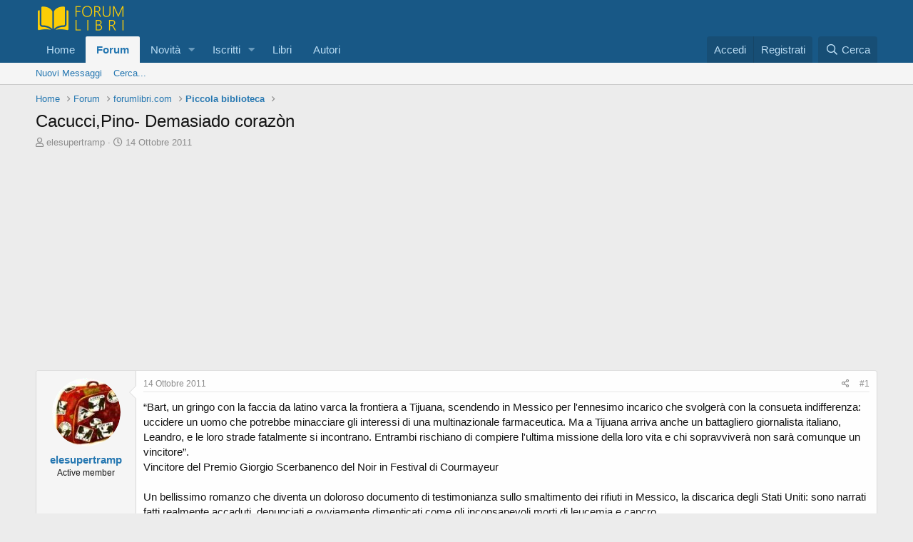

--- FILE ---
content_type: text/html; charset=utf-8
request_url: https://www.forumlibri.com/xf/index.php?threads/12804/
body_size: 12288
content:
<!DOCTYPE html>
<html id="XF" lang="it-IT" dir="LTR"
	data-app="public"
	data-template="thread_view"
	data-container-key="node-6"
	data-content-key="thread-12804"
	data-logged-in="false"
	data-cookie-prefix="xf_"
	data-csrf="1769727558,a9b06def421bea5c65709451d2cd3e5b"
	class="has-no-js template-thread_view"
	>
<head>
	<meta charset="utf-8" />
	<meta http-equiv="X-UA-Compatible" content="IE=Edge" />
	<meta name="viewport" content="width=device-width, initial-scale=1, viewport-fit=cover">

	
	
	

	<title>Cacucci,Pino- Demasiado corazòn | Forumlibri</title>

	<link rel="manifest" href="/xf/webmanifest.php">
	
		<meta name="theme-color" content="#185886" />
	

	<meta name="apple-mobile-web-app-title" content="Il forum dei libri in Italia">
	

	
		
		<meta name="description" content="“Bart, un gringo con la faccia da latino varca la frontiera a Tijuana, scendendo in Messico per l&#039;ennesimo incarico che svolgerà con la consueta..." />
		<meta property="og:description" content="“Bart, un gringo con la faccia da latino varca la frontiera a Tijuana, scendendo in Messico per l&#039;ennesimo incarico che svolgerà con la consueta indifferenza: uccidere un uomo che potrebbe minacciare gli interessi di una multinazionale farmaceutica. Ma a Tijuana arriva anche un battagliero..." />
		<meta property="twitter:description" content="“Bart, un gringo con la faccia da latino varca la frontiera a Tijuana, scendendo in Messico per l&#039;ennesimo incarico che svolgerà con la consueta indifferenza: uccidere un uomo che potrebbe..." />
	
	
		<meta property="og:url" content="https://www.forumlibri.com/xf/index.php?threads/12804/" />
	
		<link rel="canonical" href="https://www.forumlibri.com/xf/index.php?threads/12804/" />
	

	
		
	
	
	<meta property="og:site_name" content="Forumlibri" />


	
	
		
	
	
	<meta property="og:type" content="website" />


	
	
		
	
	
	
		<meta property="og:title" content="Cacucci,Pino- Demasiado corazòn" />
		<meta property="twitter:title" content="Cacucci,Pino- Demasiado corazòn" />
	


	
	
	
	

	
	

	


	<link rel="preload" href="/xf/styles/fonts/fa/fa-regular-400.woff2?_v=5.15.3" as="font" type="font/woff2" crossorigin="anonymous" />


	<link rel="preload" href="/xf/styles/fonts/fa/fa-solid-900.woff2?_v=5.15.3" as="font" type="font/woff2" crossorigin="anonymous" />


<link rel="preload" href="/xf/styles/fonts/fa/fa-brands-400.woff2?_v=5.15.3" as="font" type="font/woff2" crossorigin="anonymous" />

	<link rel="stylesheet" href="/xf/css.php?css=public%3Anormalize.css%2Cpublic%3Afa.css%2Cpublic%3Acore.less%2Cpublic%3Aapp.less&amp;s=1&amp;l=3&amp;d=1641194935&amp;k=b25846f4cbb0f21edf09e0e53fd4b05c90d8cd72" />

	<link rel="stylesheet" href="/xf/css.php?css=public%3Abb_code.less%2Cpublic%3Amessage.less%2Cpublic%3Ashare_controls.less%2Cpublic%3Aextra.less&amp;s=1&amp;l=3&amp;d=1641194935&amp;k=527b7309b2db2683ad1efcb69ec40cedb8d3eb4e" />

	
		<script src="/xf/js/xf/preamble.min.js?_v=36f9be8a"></script>
	


	
	
	<script async src="https://www.googletagmanager.com/gtag/js?id=UA-5433086-2"></script>
	<script>
		window.dataLayer = window.dataLayer || [];
		function gtag(){dataLayer.push(arguments);}
		gtag('js', new Date());
		gtag('config', 'UA-5433086-2', {
			// 
			
			
				'anonymize_ip': true,
			
		});
	</script>

</head>
<body data-template="thread_view">

<div class="p-pageWrapper" id="top">





<header class="p-header" id="header">
	<div class="p-header-inner">
		<div class="p-header-content">

			<div class="p-header-logo p-header-logo--image">
				<a href="https://www.forumlibri.com">
					<img src="/xf/styles/default/xenforo/xenforo-logo.png" srcset="" alt="Forumlibri"
						width="" height="" />
				</a>
			</div>

			
		</div>
	</div>
</header>





	<div class="p-navSticky p-navSticky--primary" data-xf-init="sticky-header">
		
	<nav class="p-nav">
		<div class="p-nav-inner">
			<button type="button" class="button--plain p-nav-menuTrigger button" data-xf-click="off-canvas" data-menu=".js-headerOffCanvasMenu" tabindex="0" aria-label="Menu"><span class="button-text">
				<i aria-hidden="true"></i>
			</span></button>

			<div class="p-nav-smallLogo">
				<a href="https://www.forumlibri.com">
					<img src="/xf/styles/default/xenforo/xenforo-logo.png" srcset="" alt="Forumlibri"
						width="" height="" />
				</a>
			</div>

			<div class="p-nav-scroller hScroller" data-xf-init="h-scroller" data-auto-scroll=".p-navEl.is-selected">
				<div class="hScroller-scroll">
					<ul class="p-nav-list js-offCanvasNavSource">
					
						<li>
							
	<div class="p-navEl " >
		

			
	
	<a href="https://www.forumlibri.com"
		class="p-navEl-link "
		
		data-xf-key="1"
		data-nav-id="home">Home</a>


			

		
		
	</div>

						</li>
					
						<li>
							
	<div class="p-navEl is-selected" data-has-children="true">
		

			
	
	<a href="/xf/index.php"
		class="p-navEl-link p-navEl-link--splitMenu "
		
		
		data-nav-id="forums">Forum</a>


			<a data-xf-key="2"
				data-xf-click="menu"
				data-menu-pos-ref="< .p-navEl"
				class="p-navEl-splitTrigger"
				role="button"
				tabindex="0"
				aria-label="Attiva / disattiva espansione"
				aria-expanded="false"
				aria-haspopup="true"></a>

		
		
			<div class="menu menu--structural" data-menu="menu" aria-hidden="true">
				<div class="menu-content">
					
						
	
	
	<a href="/xf/index.php?whats-new/posts/"
		class="menu-linkRow u-indentDepth0 js-offCanvasCopy "
		
		
		data-nav-id="newPosts">Nuovi Messaggi</a>

	

					
						
	
	
	<a href="/xf/index.php?search/&amp;type=post"
		class="menu-linkRow u-indentDepth0 js-offCanvasCopy "
		
		
		data-nav-id="searchForums">Cerca...</a>

	

					
				</div>
			</div>
		
	</div>

						</li>
					
						<li>
							
	<div class="p-navEl " data-has-children="true">
		

			
	
	<a href="/xf/index.php?whats-new/"
		class="p-navEl-link p-navEl-link--splitMenu "
		
		
		data-nav-id="whatsNew">Novità</a>


			<a data-xf-key="3"
				data-xf-click="menu"
				data-menu-pos-ref="< .p-navEl"
				class="p-navEl-splitTrigger"
				role="button"
				tabindex="0"
				aria-label="Attiva / disattiva espansione"
				aria-expanded="false"
				aria-haspopup="true"></a>

		
		
			<div class="menu menu--structural" data-menu="menu" aria-hidden="true">
				<div class="menu-content">
					
						
	
	
	<a href="/xf/index.php?whats-new/posts/"
		class="menu-linkRow u-indentDepth0 js-offCanvasCopy "
		 rel="nofollow"
		
		data-nav-id="whatsNewPosts">Nuovi Messaggi</a>

	

					
						
	
	
	<a href="/xf/index.php?whats-new/profile-posts/"
		class="menu-linkRow u-indentDepth0 js-offCanvasCopy "
		 rel="nofollow"
		
		data-nav-id="whatsNewProfilePosts">Nuovi Messaggi Profilo</a>

	

					
						
	
	
	<a href="/xf/index.php?whats-new/latest-activity"
		class="menu-linkRow u-indentDepth0 js-offCanvasCopy "
		 rel="nofollow"
		
		data-nav-id="latestActivity">Ultime Attività</a>

	

					
				</div>
			</div>
		
	</div>

						</li>
					
						<li>
							
	<div class="p-navEl " data-has-children="true">
		

			
	
	<a href="/xf/index.php?members/"
		class="p-navEl-link p-navEl-link--splitMenu "
		
		
		data-nav-id="members">Iscritti</a>


			<a data-xf-key="4"
				data-xf-click="menu"
				data-menu-pos-ref="< .p-navEl"
				class="p-navEl-splitTrigger"
				role="button"
				tabindex="0"
				aria-label="Attiva / disattiva espansione"
				aria-expanded="false"
				aria-haspopup="true"></a>

		
		
			<div class="menu menu--structural" data-menu="menu" aria-hidden="true">
				<div class="menu-content">
					
						
	
	
	<a href="/xf/index.php?online/"
		class="menu-linkRow u-indentDepth0 js-offCanvasCopy "
		
		
		data-nav-id="currentVisitors">Visitatori online</a>

	

					
						
	
	
	<a href="/xf/index.php?whats-new/profile-posts/"
		class="menu-linkRow u-indentDepth0 js-offCanvasCopy "
		 rel="nofollow"
		
		data-nav-id="newProfilePosts">Nuovi Messaggi Profilo</a>

	

					
						
	
	
	<a href="/xf/index.php?search/&amp;type=profile_post"
		class="menu-linkRow u-indentDepth0 js-offCanvasCopy "
		
		
		data-nav-id="searchProfilePosts">Cerca tra i Messaggi Profilo</a>

	

					
				</div>
			</div>
		
	</div>

						</li>
					
						<li>
							
	<div class="p-navEl " >
		

			
	
	<a href="/libri.html"
		class="p-navEl-link "
		
		data-xf-key="5"
		data-nav-id="libri">Libri</a>


			

		
		
	</div>

						</li>
					
						<li>
							
	<div class="p-navEl " >
		

			
	
	<a href="/autori.html"
		class="p-navEl-link "
		
		data-xf-key="6"
		data-nav-id="autori">Autori</a>


			

		
		
	</div>

						</li>
					
					</ul>
				</div>
			</div>

			<div class="p-nav-opposite">
				<div class="p-navgroup p-account p-navgroup--guest">
					
						<a href="/xf/index.php?login/" class="p-navgroup-link p-navgroup-link--textual p-navgroup-link--logIn"
							data-xf-click="overlay" data-follow-redirects="on">
							<span class="p-navgroup-linkText">Accedi</span>
						</a>
						
							<a href="/xf/index.php?register/" class="p-navgroup-link p-navgroup-link--textual p-navgroup-link--register"
								data-xf-click="overlay" data-follow-redirects="on">
								<span class="p-navgroup-linkText">Registrati</span>
							</a>
						
					
				</div>

				<div class="p-navgroup p-discovery">
					<a href="/xf/index.php?whats-new/"
						class="p-navgroup-link p-navgroup-link--iconic p-navgroup-link--whatsnew"
						aria-label="Novità"
						title="Novità">
						<i aria-hidden="true"></i>
						<span class="p-navgroup-linkText">Novità</span>
					</a>

					
						<a href="/xf/index.php?search/"
							class="p-navgroup-link p-navgroup-link--iconic p-navgroup-link--search"
							data-xf-click="menu"
							data-xf-key="/"
							aria-label="Cerca"
							aria-expanded="false"
							aria-haspopup="true"
							title="Cerca">
							<i aria-hidden="true"></i>
							<span class="p-navgroup-linkText">Cerca</span>
						</a>
						<div class="menu menu--structural menu--wide" data-menu="menu" aria-hidden="true">
							<form action="/xf/index.php?search/search" method="post"
								class="menu-content"
								data-xf-init="quick-search">

								<h3 class="menu-header">Cerca</h3>
								
								<div class="menu-row">
									
										<div class="inputGroup inputGroup--joined">
											<input type="text" class="input" name="keywords" placeholder="Cerca..." aria-label="Cerca" data-menu-autofocus="true" />
											
			<select name="constraints" class="js-quickSearch-constraint input" aria-label="Cerca all&#039;interno">
				<option value="">Ovunque</option>
<option value="{&quot;search_type&quot;:&quot;post&quot;}">Discussioni</option>
<option value="{&quot;search_type&quot;:&quot;post&quot;,&quot;c&quot;:{&quot;nodes&quot;:[6],&quot;child_nodes&quot;:1}}">Questa Sezione</option>
<option value="{&quot;search_type&quot;:&quot;post&quot;,&quot;c&quot;:{&quot;thread&quot;:12804}}">Questa discussione</option>

			</select>
		
										</div>
									
								</div>

								
								<div class="menu-row">
									<label class="iconic"><input type="checkbox"  name="c[title_only]" value="1" /><i aria-hidden="true"></i><span class="iconic-label">Cerca solo tra i titoli</span></label>

								</div>
								
								<div class="menu-row">
									<div class="inputGroup">
										<span class="inputGroup-text" id="ctrl_search_menu_by_member">Da:</span>
										<input type="text" class="input" name="c[users]" data-xf-init="auto-complete" placeholder="Membro" aria-labelledby="ctrl_search_menu_by_member" />
									</div>
								</div>
								<div class="menu-footer">
									<span class="menu-footer-controls">
										<button type="submit" class="button--primary button button--icon button--icon--search"><span class="button-text">Cerca</span></button>
										<a href="/xf/index.php?search/" class="button"><span class="button-text">Ricerca avanzata...</span></a>
									</span>
								</div>

								<input type="hidden" name="_xfToken" value="1769727558,a9b06def421bea5c65709451d2cd3e5b" />
							</form>
						</div>
					
				</div>
			</div>
		</div>
	</nav>

	</div>
	
	
		<div class="p-sectionLinks">
			<div class="p-sectionLinks-inner hScroller" data-xf-init="h-scroller">
				<div class="hScroller-scroll">
					<ul class="p-sectionLinks-list">
					
						<li>
							
	<div class="p-navEl " >
		

			
	
	<a href="/xf/index.php?whats-new/posts/"
		class="p-navEl-link "
		
		data-xf-key="alt+1"
		data-nav-id="newPosts">Nuovi Messaggi</a>


			

		
		
	</div>

						</li>
					
						<li>
							
	<div class="p-navEl " >
		

			
	
	<a href="/xf/index.php?search/&amp;type=post"
		class="p-navEl-link "
		
		data-xf-key="alt+2"
		data-nav-id="searchForums">Cerca...</a>


			

		
		
	</div>

						</li>
					
					</ul>
				</div>
			</div>
		</div>
	



<div class="offCanvasMenu offCanvasMenu--nav js-headerOffCanvasMenu" data-menu="menu" aria-hidden="true" data-ocm-builder="navigation">
	<div class="offCanvasMenu-backdrop" data-menu-close="true"></div>
	<div class="offCanvasMenu-content">
		<div class="offCanvasMenu-header">
			Menu
			<a class="offCanvasMenu-closer" data-menu-close="true" role="button" tabindex="0" aria-label="Chiudi"></a>
		</div>
		
			<div class="p-offCanvasRegisterLink">
				<div class="offCanvasMenu-linkHolder">
					<a href="/xf/index.php?login/" class="offCanvasMenu-link" data-xf-click="overlay" data-menu-close="true">
						Accedi
					</a>
				</div>
				<hr class="offCanvasMenu-separator" />
				
					<div class="offCanvasMenu-linkHolder">
						<a href="/xf/index.php?register/" class="offCanvasMenu-link" data-xf-click="overlay" data-menu-close="true">
							Registrati
						</a>
					</div>
					<hr class="offCanvasMenu-separator" />
				
			</div>
		
		<div class="js-offCanvasNavTarget"></div>
		<div class="offCanvasMenu-installBanner js-installPromptContainer" style="display: none;" data-xf-init="install-prompt">
			<div class="offCanvasMenu-installBanner-header">Install the app</div>
			<button type="button" class="js-installPromptButton button"><span class="button-text">Installa</span></button>
		</div>
	</div>
</div>

<div class="p-body">
	<div class="p-body-inner">
		<!--XF:EXTRA_OUTPUT-->

		

		

		
		
	
		<ul class="p-breadcrumbs "
			itemscope itemtype="https://schema.org/BreadcrumbList">
		
			

			
			
				
				
	<li itemprop="itemListElement" itemscope itemtype="https://schema.org/ListItem">
		<a href="https://www.forumlibri.com" itemprop="item">
			<span itemprop="name">Home</span>
		</a>
		<meta itemprop="position" content="1" />
	</li>

			

			
				
				
	<li itemprop="itemListElement" itemscope itemtype="https://schema.org/ListItem">
		<a href="/xf/index.php" itemprop="item">
			<span itemprop="name">Forum</span>
		</a>
		<meta itemprop="position" content="2" />
	</li>

			
			
				
				
	<li itemprop="itemListElement" itemscope itemtype="https://schema.org/ListItem">
		<a href="/xf/index.php#forumlibri-com.3" itemprop="item">
			<span itemprop="name">forumlibri.com</span>
		</a>
		<meta itemprop="position" content="3" />
	</li>

			
				
				
	<li itemprop="itemListElement" itemscope itemtype="https://schema.org/ListItem">
		<a href="/xf/index.php?forums/6/" itemprop="item">
			<span itemprop="name">Piccola biblioteca</span>
		</a>
		<meta itemprop="position" content="4" />
	</li>

			

		
		</ul>
	

		

		
	<noscript><div class="blockMessage blockMessage--important blockMessage--iconic u-noJsOnly">JavaScript è disabilitato. Per una migliore esperienza di navigazione attivalo nel tuo programma o nella tua app per navigare prima di procedere.</div></noscript>

		
	<div class="blockMessage blockMessage--important blockMessage--iconic js-browserWarning" style="display: none">Stai usando un browser molto obsoleto. Puoi incorrere in problemi di visualizzazione di questo e altri siti oltre che in problemi di sicurezza. .<br />Dovresti aggiornarlo oppure <a href="https://www.google.com/chrome/browser/" target="_blank"> usarne uno alternativo, moderno e sicuro</a>.</div>


		
			<div class="p-body-header">
			
				
					<div class="p-title ">
					
						
							<h1 class="p-title-value">Cacucci,Pino- Demasiado corazòn</h1>
						
						
					
					</div>
				

				
					<div class="p-description">
	<ul class="listInline listInline--bullet">
		<li>
			<i class="fa--xf far fa-user" aria-hidden="true" title="Creatore Discussione"></i>
			<span class="u-srOnly">Creatore Discussione</span>

			<a href="/xf/index.php?members/902/" class="username  u-concealed" dir="auto" data-user-id="902" data-xf-init="member-tooltip">elesupertramp</a>
		</li>
		<li>
			<i class="fa--xf far fa-clock" aria-hidden="true" title="Data di inizio"></i>
			<span class="u-srOnly">Data di inizio</span>

			<a href="/xf/index.php?threads/12804/" class="u-concealed"><time  class="u-dt" dir="auto" datetime="2011-10-14T18:47:14+0200" data-time="1318610834" data-date-string="14 Ottobre 2011" data-time-string="18:47" title="14 Ottobre 2011 alle 18:47">14 Ottobre 2011</time></a>
		</li>
		
	</ul>
</div>
				
			
			</div>
		

		<div class="p-body-main  ">
			
			<div class="p-body-contentCol"></div>
			

			

			<div class="p-body-content">
				
				<div class="p-body-pageContent">










	
	
	
		
	
	
	


	
	
	
		
	
	
	


	
	
		
	
	
	


	
	












	

	
		
	



















<div class="block block--messages" data-xf-init="" data-type="post" data-href="/xf/index.php?inline-mod/" data-search-target="*">

	<span class="u-anchorTarget" id="posts"></span>

	
		
	

	

	<div class="block-outer"></div>

	

	
		
	<div class="block-outer js-threadStatusField"></div>

	

	<div class="block-container lbContainer"
		data-xf-init="lightbox select-to-quote"
		data-message-selector=".js-post"
		data-lb-id="thread-12804"
		data-lb-universal="0">

		<div class="block-body js-replyNewMessageContainer">
			
				

					

					
						

	

	

	
	<article class="message message--post js-post js-inlineModContainer  "
		data-author="elesupertramp"
		data-content="post-250877"
		id="js-post-250877">

		<span class="u-anchorTarget" id="post-250877"></span>

		
			<div class="message-inner">
				
					<div class="message-cell message-cell--user">
						

	<section itemscope itemtype="https://schema.org/Person" class="message-user">
		<div class="message-avatar ">
			<div class="message-avatar-wrapper">
				<a href="/xf/index.php?members/902/" class="avatar avatar--m" data-user-id="902" data-xf-init="member-tooltip">
			<img src="/xf/data/avatars/m/0/902.jpg?1617544910"  alt="elesupertramp" class="avatar-u902-m" width="96" height="96" loading="lazy" itemprop="image" /> 
		</a>
				
			</div>
		</div>
		<div class="message-userDetails">
			<h4 class="message-name"><a href="/xf/index.php?members/902/" class="username " dir="auto" data-user-id="902" data-xf-init="member-tooltip" itemprop="name">elesupertramp</a></h4>
			<h5 class="userTitle message-userTitle" dir="auto" itemprop="jobTitle">Active member</h5>
			
		</div>
		
			
			
		
		<span class="message-userArrow"></span>
	</section>

					</div>
				

				
					<div class="message-cell message-cell--main">
					
						<div class="message-main js-quickEditTarget">

							
								

	<header class="message-attribution message-attribution--split">
		<ul class="message-attribution-main listInline ">
			
			
			<li class="u-concealed">
				<a href="/xf/index.php?threads/12804/post-250877" rel="nofollow">
					<time  class="u-dt" dir="auto" datetime="2011-10-14T18:47:14+0200" data-time="1318610834" data-date-string="14 Ottobre 2011" data-time-string="18:47" title="14 Ottobre 2011 alle 18:47" itemprop="datePublished">14 Ottobre 2011</time>
				</a>
			</li>
			
		</ul>

		<ul class="message-attribution-opposite message-attribution-opposite--list ">
			
			<li>
				<a href="/xf/index.php?threads/12804/post-250877"
					class="message-attribution-gadget"
					data-xf-init="share-tooltip"
					data-href="/xf/index.php?posts/250877/share"
					aria-label="Condividi"
					rel="nofollow">
					<i class="fa--xf far fa-share-alt" aria-hidden="true"></i>
				</a>
			</li>
			
			
				<li>
					<a href="/xf/index.php?threads/12804/post-250877" rel="nofollow">
						#1
					</a>
				</li>
			
		</ul>
	</header>

							

							<div class="message-content js-messageContent">
							

								
									
	
	
	

								

								
									

	<div class="message-userContent lbContainer js-lbContainer "
		data-lb-id="post-250877"
		data-lb-caption-desc="elesupertramp &middot; 14 Ottobre 2011 alle 18:47">

		
			

	

		

		<article class="message-body js-selectToQuote">
			
				
			
			
				<div class="bbWrapper">“Bart, un gringo con la faccia da latino varca la frontiera a Tijuana, scendendo in Messico per l'ennesimo incarico che svolgerà con la consueta indifferenza: uccidere un uomo che potrebbe minacciare gli interessi di una multinazionale farmaceutica. Ma a Tijuana arriva anche un battagliero giornalista italiano, Leandro, e le loro strade fatalmente si incontrano. Entrambi rischiano di compiere l'ultima missione della loro vita e chi sopravviverà non sarà comunque un vincitore”.<br />
Vincitore del Premio Giorgio Scerbanenco del Noir in Festival di Courmayeur<br />
<br />
Un bellissimo romanzo che diventa un doloroso documento di testimonianza sullo smaltimento dei rifiuti in Messico, la discarica degli Stati Uniti: sono narrati fatti realmente accaduti, denunciati e  ovviamente dimenticati come gli inconsapevoli  morti di leucemia e cancro.  <br />
<br />
<span style="color: #FF0000">Ay, pobre México, tan lejos de Dios, y tan cerca de los Estados Unidos</span><br />
<br />
Io adoro il Messico e Cacucci è il suo più accalorato cantore, quindi non posso che consigliarlo vivamente. <br />
<br />
e il titolo? ascoltate questa TUNZZZ<br />
<br />
<a href="http://youtu.be/KT1m6kEsR1E" target="_blank" class="link link--external" rel="nofollow ugc noopener">Willy DeVille - Demasiado Corazon - YouTube</a></div>
			
			<div class="js-selectToQuoteEnd">&nbsp;</div>
			
				

	

		
		<div>
		
		
			
		</div>

	


			
		</article>

		
			

	

		

		
	</div>

								

								
									
	
		<div class="message-lastEdit">
			
				Ultima modifica: <time  class="u-dt" dir="auto" datetime="2011-10-14T19:23:10+0200" data-time="1318612990" data-date-string="14 Ottobre 2011" data-time-string="19:23" title="14 Ottobre 2011 alle 19:23" itemprop="dateModified">14 Ottobre 2011</time>
			
		</div>
	

								

								
									
	

								

							
							</div>

							
								
	<footer class="message-footer">
		

		<div class="reactionsBar js-reactionsList ">
			
		</div>

		<div class="js-historyTarget message-historyTarget toggleTarget" data-href="trigger-href"></div>
	</footer>

							
						</div>

					
					</div>
				
			</div>
		
	</article>

	
	

					

					

				

					

					
						

	

	

	
	<article class="message message--post js-post js-inlineModContainer  "
		data-author="risus"
		data-content="post-251314"
		id="js-post-251314">

		<span class="u-anchorTarget" id="post-251314"></span>

		
			<div class="message-inner">
				
					<div class="message-cell message-cell--user">
						

	<section itemscope itemtype="https://schema.org/Person" class="message-user">
		<div class="message-avatar ">
			<div class="message-avatar-wrapper">
				<a href="/xf/index.php?members/1503/" class="avatar avatar--m" data-user-id="1503" data-xf-init="member-tooltip">
			<img src="/xf/data/avatars/m/1/1503.jpg?1617544919"  alt="risus" class="avatar-u1503-m" width="96" height="96" loading="lazy" itemprop="image" /> 
		</a>
				
			</div>
		</div>
		<div class="message-userDetails">
			<h4 class="message-name"><a href="/xf/index.php?members/1503/" class="username " dir="auto" data-user-id="1503" data-xf-init="member-tooltip" itemprop="name">risus</a></h4>
			<h5 class="userTitle message-userTitle" dir="auto" itemprop="jobTitle">New member</h5>
			
		</div>
		
			
			
		
		<span class="message-userArrow"></span>
	</section>

					</div>
				

				
					<div class="message-cell message-cell--main">
					
						<div class="message-main js-quickEditTarget">

							
								

	<header class="message-attribution message-attribution--split">
		<ul class="message-attribution-main listInline ">
			
			
			<li class="u-concealed">
				<a href="/xf/index.php?threads/12804/post-251314" rel="nofollow">
					<time  class="u-dt" dir="auto" datetime="2011-10-18T11:19:14+0200" data-time="1318929554" data-date-string="18 Ottobre 2011" data-time-string="11:19" title="18 Ottobre 2011 alle 11:19" itemprop="datePublished">18 Ottobre 2011</time>
				</a>
			</li>
			
		</ul>

		<ul class="message-attribution-opposite message-attribution-opposite--list ">
			
			<li>
				<a href="/xf/index.php?threads/12804/post-251314"
					class="message-attribution-gadget"
					data-xf-init="share-tooltip"
					data-href="/xf/index.php?posts/251314/share"
					aria-label="Condividi"
					rel="nofollow">
					<i class="fa--xf far fa-share-alt" aria-hidden="true"></i>
				</a>
			</li>
			
			
				<li>
					<a href="/xf/index.php?threads/12804/post-251314" rel="nofollow">
						#2
					</a>
				</li>
			
		</ul>
	</header>

							

							<div class="message-content js-messageContent">
							

								
									
	
	
	

								

								
									

	<div class="message-userContent lbContainer js-lbContainer "
		data-lb-id="post-251314"
		data-lb-caption-desc="risus &middot; 18 Ottobre 2011 alle 11:19">

		

		<article class="message-body js-selectToQuote">
			
				
			
			
				<div class="bbWrapper">a cattiva!<br />
manco una menzione a me!?!?!?<br />
<img src="/xf/data/assets/smilies/icon_mrgreen.gif"  class="smilie" loading="lazy" alt=":mrgreen:" title="MrGreen    :mrgreen:" data-shortname=":mrgreen:" /><img src="/xf/data/assets/smilies/icon_mrgreen.gif"  class="smilie" loading="lazy" alt=":mrgreen:" title="MrGreen    :mrgreen:" data-shortname=":mrgreen:" /><img src="/xf/data/assets/smilies/icon_mrgreen.gif"  class="smilie" loading="lazy" alt=":mrgreen:" title="MrGreen    :mrgreen:" data-shortname=":mrgreen:" /></div>
			
			<div class="js-selectToQuoteEnd">&nbsp;</div>
			
				

	

		
		<div>
		
		    <div style="text-align: center; padding-top: 10px; padding-bottom: 10px;">
		<script async src="https://pagead2.googlesyndication.com/pagead/js/adsbygoogle.js?client=ca-pub-0599581164596236"
		     crossorigin="anonymous"></script>
		<!-- FL - 2021 - Alto adattabile 01 -->
		<ins class="adsbygoogle"
		     style="display:block"
		     data-ad-client="ca-pub-0599581164596236"
		     data-ad-slot="4712720372"
		     data-ad-format="auto"
		     data-full-width-responsive="true"></ins>
		<script>
		     (adsbygoogle = window.adsbygoogle || []).push({});
		</script>
				
		    </div>
		
		
			
		</div>

	


			
		</article>

		

		
	</div>

								

								
									
	

								

								
									
	

								

							
							</div>

							
								
	<footer class="message-footer">
		

		<div class="reactionsBar js-reactionsList ">
			
		</div>

		<div class="js-historyTarget message-historyTarget toggleTarget" data-href="trigger-href"></div>
	</footer>

							
						</div>

					
					</div>
				
			</div>
		
	</article>

	
	

					

					

				

					

					
						

	

	

	
	<article class="message message--post js-post js-inlineModContainer  "
		data-author="elesupertramp"
		data-content="post-251341"
		id="js-post-251341">

		<span class="u-anchorTarget" id="post-251341"></span>

		
			<div class="message-inner">
				
					<div class="message-cell message-cell--user">
						

	<section itemscope itemtype="https://schema.org/Person" class="message-user">
		<div class="message-avatar ">
			<div class="message-avatar-wrapper">
				<a href="/xf/index.php?members/902/" class="avatar avatar--m" data-user-id="902" data-xf-init="member-tooltip">
			<img src="/xf/data/avatars/m/0/902.jpg?1617544910"  alt="elesupertramp" class="avatar-u902-m" width="96" height="96" loading="lazy" itemprop="image" /> 
		</a>
				
			</div>
		</div>
		<div class="message-userDetails">
			<h4 class="message-name"><a href="/xf/index.php?members/902/" class="username " dir="auto" data-user-id="902" data-xf-init="member-tooltip" itemprop="name">elesupertramp</a></h4>
			<h5 class="userTitle message-userTitle" dir="auto" itemprop="jobTitle">Active member</h5>
			
		</div>
		
			
			
		
		<span class="message-userArrow"></span>
	</section>

					</div>
				

				
					<div class="message-cell message-cell--main">
					
						<div class="message-main js-quickEditTarget">

							
								

	<header class="message-attribution message-attribution--split">
		<ul class="message-attribution-main listInline ">
			
			
			<li class="u-concealed">
				<a href="/xf/index.php?threads/12804/post-251341" rel="nofollow">
					<time  class="u-dt" dir="auto" datetime="2011-10-18T13:58:09+0200" data-time="1318939089" data-date-string="18 Ottobre 2011" data-time-string="13:58" title="18 Ottobre 2011 alle 13:58" itemprop="datePublished">18 Ottobre 2011</time>
				</a>
			</li>
			
		</ul>

		<ul class="message-attribution-opposite message-attribution-opposite--list ">
			
			<li>
				<a href="/xf/index.php?threads/12804/post-251341"
					class="message-attribution-gadget"
					data-xf-init="share-tooltip"
					data-href="/xf/index.php?posts/251341/share"
					aria-label="Condividi"
					rel="nofollow">
					<i class="fa--xf far fa-share-alt" aria-hidden="true"></i>
				</a>
			</li>
			
			
				<li>
					<a href="/xf/index.php?threads/12804/post-251341" rel="nofollow">
						#3
					</a>
				</li>
			
		</ul>
	</header>

							

							<div class="message-content js-messageContent">
							

								
									
	
	
	

								

								
									

	<div class="message-userContent lbContainer js-lbContainer "
		data-lb-id="post-251341"
		data-lb-caption-desc="elesupertramp &middot; 18 Ottobre 2011 alle 13:58">

		

		<article class="message-body js-selectToQuote">
			
				
			
			
				<div class="bbWrapper">menzione speciale a risus che me l'ha suggerito, ma non l'ha letto!</div>
			
			<div class="js-selectToQuoteEnd">&nbsp;</div>
			
				

	

		
		<div>
		
		
			
		</div>

	


			
		</article>

		

		
	</div>

								

								
									
	

								

								
									
	

								

							
							</div>

							
								
	<footer class="message-footer">
		

		<div class="reactionsBar js-reactionsList ">
			
		</div>

		<div class="js-historyTarget message-historyTarget toggleTarget" data-href="trigger-href"></div>
	</footer>

							
						</div>

					
					</div>
				
			</div>
		
	</article>

	
	

					

					

				

					

					
						

	

	

	
	<article class="message message--post js-post js-inlineModContainer  "
		data-author="risus"
		data-content="post-251349"
		id="js-post-251349">

		<span class="u-anchorTarget" id="post-251349"></span>

		
			<div class="message-inner">
				
					<div class="message-cell message-cell--user">
						

	<section itemscope itemtype="https://schema.org/Person" class="message-user">
		<div class="message-avatar ">
			<div class="message-avatar-wrapper">
				<a href="/xf/index.php?members/1503/" class="avatar avatar--m" data-user-id="1503" data-xf-init="member-tooltip">
			<img src="/xf/data/avatars/m/1/1503.jpg?1617544919"  alt="risus" class="avatar-u1503-m" width="96" height="96" loading="lazy" itemprop="image" /> 
		</a>
				
			</div>
		</div>
		<div class="message-userDetails">
			<h4 class="message-name"><a href="/xf/index.php?members/1503/" class="username " dir="auto" data-user-id="1503" data-xf-init="member-tooltip" itemprop="name">risus</a></h4>
			<h5 class="userTitle message-userTitle" dir="auto" itemprop="jobTitle">New member</h5>
			
		</div>
		
			
			
		
		<span class="message-userArrow"></span>
	</section>

					</div>
				

				
					<div class="message-cell message-cell--main">
					
						<div class="message-main js-quickEditTarget">

							
								

	<header class="message-attribution message-attribution--split">
		<ul class="message-attribution-main listInline ">
			
			
			<li class="u-concealed">
				<a href="/xf/index.php?threads/12804/post-251349" rel="nofollow">
					<time  class="u-dt" dir="auto" datetime="2011-10-18T14:17:51+0200" data-time="1318940271" data-date-string="18 Ottobre 2011" data-time-string="14:17" title="18 Ottobre 2011 alle 14:17" itemprop="datePublished">18 Ottobre 2011</time>
				</a>
			</li>
			
		</ul>

		<ul class="message-attribution-opposite message-attribution-opposite--list ">
			
			<li>
				<a href="/xf/index.php?threads/12804/post-251349"
					class="message-attribution-gadget"
					data-xf-init="share-tooltip"
					data-href="/xf/index.php?posts/251349/share"
					aria-label="Condividi"
					rel="nofollow">
					<i class="fa--xf far fa-share-alt" aria-hidden="true"></i>
				</a>
			</li>
			
			
				<li>
					<a href="/xf/index.php?threads/12804/post-251349" rel="nofollow">
						#4
					</a>
				</li>
			
		</ul>
	</header>

							

							<div class="message-content js-messageContent">
							

								
									
	
	
	

								

								
									

	<div class="message-userContent lbContainer js-lbContainer "
		data-lb-id="post-251349"
		data-lb-caption-desc="risus &middot; 18 Ottobre 2011 alle 14:17">

		

		<article class="message-body js-selectToQuote">
			
				
			
			
				<div class="bbWrapper"><blockquote data-attributes="member: 902" data-quote="elesupertramp" data-source="post: 251341"
	class="bbCodeBlock bbCodeBlock--expandable bbCodeBlock--quote js-expandWatch">
	
		<div class="bbCodeBlock-title">
			
				<a href="/xf/index.php?goto/post&amp;id=251341"
					class="bbCodeBlock-sourceJump"
					rel="nofollow"
					data-xf-click="attribution"
					data-content-selector="#post-251341">elesupertramp ha scritto:</a>
			
		</div>
	
	<div class="bbCodeBlock-content">
		
		<div class="bbCodeBlock-expandContent js-expandContent ">
			menzione speciale a risus che me l'ha suggerito, ma non l'ha letto!
		</div>
		<div class="bbCodeBlock-expandLink js-expandLink"><a role="button" tabindex="0">Clicca per allargare...</a></div>
	</div>
</blockquote><img src="/xf/data/assets/smilies/icon_mrgreen.gif"  class="smilie" loading="lazy" alt=":mrgreen:" title="MrGreen    :mrgreen:" data-shortname=":mrgreen:" /><img src="/xf/data/assets/smilies/icon_mrgreen.gif"  class="smilie" loading="lazy" alt=":mrgreen:" title="MrGreen    :mrgreen:" data-shortname=":mrgreen:" /><img src="/xf/data/assets/smilies/icon_mrgreen.gif"  class="smilie" loading="lazy" alt=":mrgreen:" title="MrGreen    :mrgreen:" data-shortname=":mrgreen:" /><br />
<img src="/xf/data/assets/smilies/icon_mrgreen.gif"  class="smilie" loading="lazy" alt=":mrgreen:" title="MrGreen    :mrgreen:" data-shortname=":mrgreen:" /><img src="/xf/data/assets/smilies/icon_mrgreen.gif"  class="smilie" loading="lazy" alt=":mrgreen:" title="MrGreen    :mrgreen:" data-shortname=":mrgreen:" /><img src="/xf/data/assets/smilies/icon_mrgreen.gif"  class="smilie" loading="lazy" alt=":mrgreen:" title="MrGreen    :mrgreen:" data-shortname=":mrgreen:" /><br />
<br />
(astrò!!!)<br />
<img src="/xf/data/assets/smilies/icon_mrgreen.gif"  class="smilie" loading="lazy" alt=":mrgreen:" title="MrGreen    :mrgreen:" data-shortname=":mrgreen:" /></div>
			
			<div class="js-selectToQuoteEnd">&nbsp;</div>
			
				

	

		
		<div>
		
		
			
		</div>

	


			
		</article>

		

		
	</div>

								

								
									
	

								

								
									
	

								

							
							</div>

							
								
	<footer class="message-footer">
		

		<div class="reactionsBar js-reactionsList ">
			
		</div>

		<div class="js-historyTarget message-historyTarget toggleTarget" data-href="trigger-href"></div>
	</footer>

							
						</div>

					
					</div>
				
			</div>
		
	</article>

	
	

					

					

				
			
		</div>
	</div>

	
		<div class="block-outer block-outer--after">
			
				

				
				
					<div class="block-outer-opposite">
						
							<a href="/xf/index.php?login/" class="button--link button--wrap button" data-xf-click="overlay"><span class="button-text">
								Devi accedere o registrarti per poter rispondere.
							</span></a>
						
					</div>
				
			
		</div>
	

	
	

</div>











<div class="blockMessage blockMessage--none">
	

	
		

		<div class="shareButtons shareButtons--iconic" data-xf-init="share-buttons" data-page-url="" data-page-title="" data-page-desc="" data-page-image="">
			
				<span class="shareButtons-label">Condividi:</span>
			

			<div class="shareButtons-buttons">
				
					
						<a class="shareButtons-button shareButtons-button--brand shareButtons-button--facebook" data-href="https://www.facebook.com/sharer.php?u={url}">
							<i aria-hidden="true"></i>
							<span>Facebook</span>
						</a>
					

					
						<a class="shareButtons-button shareButtons-button--brand shareButtons-button--twitter" data-href="https://twitter.com/intent/tweet?url={url}&amp;text={title}">
							<i aria-hidden="true"></i>
							<span>Twitter</span>
						</a>
					

					
						<a class="shareButtons-button shareButtons-button--brand shareButtons-button--reddit" data-href="https://reddit.com/submit?url={url}&amp;title={title}">
							<i aria-hidden="true"></i>
							<span>Reddit</span>
						</a>
					

					
						<a class="shareButtons-button shareButtons-button--brand shareButtons-button--pinterest" data-href="https://pinterest.com/pin/create/bookmarklet/?url={url}&amp;description={title}&amp;media={image}">
							<i aria-hidden="true"></i>
							<span>Pinterest</span>
						</a>
					

					
						<a class="shareButtons-button shareButtons-button--brand shareButtons-button--tumblr" data-href="https://www.tumblr.com/widgets/share/tool?canonicalUrl={url}&amp;title={title}">
							<i aria-hidden="true"></i>
							<span>Tumblr</span>
						</a>
					

					
						<a class="shareButtons-button shareButtons-button--brand shareButtons-button--whatsApp" data-href="https://api.whatsapp.com/send?text={title}&nbsp;{url}">
							<i aria-hidden="true"></i>
							<span>WhatsApp</span>
						</a>
					

					
						<a class="shareButtons-button shareButtons-button--email" data-href="mailto:?subject={title}&amp;body={url}">
							<i aria-hidden="true"></i>
							<span>e-mail</span>
						</a>
					

					
						<a class="shareButtons-button shareButtons-button--share is-hidden"
							data-xf-init="web-share"
							data-title="" data-text="" data-url=""
							data-hide=".shareButtons-button:not(.shareButtons-button--share)">

							<i aria-hidden="true"></i>
							<span>Condividi</span>
						</a>
					

					
						<a class="shareButtons-button shareButtons-button--link is-hidden" data-clipboard="{url}">
							<i aria-hidden="true"></i>
							<span>Link</span>
						</a>
					
				
			</div>
		</div>
	

</div>







</div>
				
			</div>

			
		</div>

		
		
	
		<ul class="p-breadcrumbs p-breadcrumbs--bottom"
			itemscope itemtype="https://schema.org/BreadcrumbList">
		
			

			
			
				
				
	<li itemprop="itemListElement" itemscope itemtype="https://schema.org/ListItem">
		<a href="https://www.forumlibri.com" itemprop="item">
			<span itemprop="name">Home</span>
		</a>
		<meta itemprop="position" content="1" />
	</li>

			

			
				
				
	<li itemprop="itemListElement" itemscope itemtype="https://schema.org/ListItem">
		<a href="/xf/index.php" itemprop="item">
			<span itemprop="name">Forum</span>
		</a>
		<meta itemprop="position" content="2" />
	</li>

			
			
				
				
	<li itemprop="itemListElement" itemscope itemtype="https://schema.org/ListItem">
		<a href="/xf/index.php#forumlibri-com.3" itemprop="item">
			<span itemprop="name">forumlibri.com</span>
		</a>
		<meta itemprop="position" content="3" />
	</li>

			
				
				
	<li itemprop="itemListElement" itemscope itemtype="https://schema.org/ListItem">
		<a href="/xf/index.php?forums/6/" itemprop="item">
			<span itemprop="name">Piccola biblioteca</span>
		</a>
		<meta itemprop="position" content="4" />
	</li>

			

		
		</ul>
	

		
	</div>
</div>

<footer class="p-footer" id="footer">
	<div class="p-footer-inner">

		<div class="p-footer-row">
			
				<div class="p-footer-row-main">
					<ul class="p-footer-linkList">
					
						
						
							<li><a href="/xf/index.php?misc/language" data-xf-click="overlay"
								data-xf-init="tooltip" title="Seleziona la lingua" rel="nofollow">
								<i class="fa--xf far fa-globe" aria-hidden="true"></i> Italiano (child01)</a></li>
						
					
					</ul>
				</div>
			
			<div class="p-footer-row-opposite">
				<ul class="p-footer-linkList">
					
						
							<li><a href="/xf/index.php?misc/contact" data-xf-click="overlay">Contattaci!</a></li>
						
					

					
						<li><a href="/xf/index.php?help/terms/">Termini e condizioni d'uso del sito</a></li>
					

					
						<li><a href="/xf/index.php?help/privacy-policy/">Policy Privacy</a></li>
					

					
						<li><a href="/xf/index.php?help/">Aiuto</a></li>
					

					
						<li><a href="https://www.forumlibri.com">Home</a></li>
					

					<li><a href="/xf/index.php?forums/-/index.rss" target="_blank" class="p-footer-rssLink" title="RSS"><span aria-hidden="true"><i class="fa--xf far fa-rss" aria-hidden="true"></i><span class="u-srOnly">RSS</span></span></a></li>
				</ul>
			</div>
		</div>

		
			<div class="p-footer-copyright">
			
				<a href="https://xenforo.com" class="u-concealed" dir="ltr" target="_blank" rel="sponsored noopener">Community platform by XenForo<sup>&reg;</sup> <span class="copyright">&copy; 2010-2021 XenForo Ltd.</span></a>
				<br />
<a href="https://www.xfitalia.it"  class="concealed" alt="XenForo Italia">&copy;2010-2018 Traduzione Italiana a cura di <b>XenForo Italia</b></a>
			
			</div>
		

		
	</div>
</footer>

</div> <!-- closing p-pageWrapper -->

<div class="u-bottomFixer js-bottomFixTarget">
	
	
</div>


	<div class="u-scrollButtons js-scrollButtons" data-trigger-type="up">
		<a href="#top" class="button--scroll button" data-xf-click="scroll-to"><span class="button-text"><i class="fa--xf far fa-arrow-up" aria-hidden="true"></i><span class="u-srOnly">Alto</span></span></a>
		
	</div>



	<script src="/xf/js/vendor/jquery/jquery-3.5.1.min.js?_v=36f9be8a"></script>
	<script src="/xf/js/vendor/vendor-compiled.js?_v=36f9be8a"></script>
	<script src="/xf/js/xf/core-compiled.js?_v=36f9be8a"></script>
	
	<script>
		jQuery.extend(true, XF.config, {
			// 
			userId: 0,
			enablePush: false,
			pushAppServerKey: '',
			url: {
				fullBase: 'https://www.forumlibri.com/xf/',
				basePath: '/xf/',
				css: '/xf/css.php?css=__SENTINEL__&s=1&l=3&d=1641194935',
				keepAlive: '/xf/index.php?login/keep-alive'
			},
			cookie: {
				path: '/',
				domain: '',
				prefix: 'xf_',
				secure: true
			},
			cacheKey: '244e92164f16ad33ad1e1c0e1b0ac71a',
			csrf: '1769727558,a9b06def421bea5c65709451d2cd3e5b',
			js: {},
			css: {"public:bb_code.less":true,"public:message.less":true,"public:share_controls.less":true,"public:extra.less":true},
			time: {
				now: 1769727558,
				today: 1769641200,
				todayDow: 4,
				tomorrow: 1769727600,
				yesterday: 1769554800,
				week: 1769122800
			},
			borderSizeFeature: '3px',
			fontAwesomeWeight: 'r',
			enableRtnProtect: true,
			
			enableFormSubmitSticky: true,
			uploadMaxFilesize: 2097152,
			allowedVideoExtensions: ["m4v","mov","mp4","mp4v","mpeg","mpg","ogv","webm"],
			allowedAudioExtensions: ["mp3","opus","ogg","wav"],
			shortcodeToEmoji: true,
			visitorCounts: {
				conversations_unread: '0',
				alerts_unviewed: '0',
				total_unread: '0',
				title_count: true,
				icon_indicator: true
			},
			jsState: {},
			publicMetadataLogoUrl: '',
			publicPushBadgeUrl: 'https://www.forumlibri.com/xf/styles/default/xenforo/bell.png'
		});

		jQuery.extend(XF.phrases, {
			// 
			date_x_at_time_y: "{date} alle {time}",
			day_x_at_time_y:  "{day} alle {time}",
			yesterday_at_x:   "Ieri alle {time}",
			x_minutes_ago:    "{minutes} minuti fa",
			one_minute_ago:   "1 minuto fa",
			a_moment_ago:     "Un attimo fa",
			today_at_x:       "Oggi alle {time}",
			in_a_moment:      "In un attimo",
			in_a_minute:      "In un minuto",
			in_x_minutes:     "In {minutes} minuti",
			later_today_at_x: "Oggi più tardi alle {time}",
			tomorrow_at_x:    "Domani alle {time}",

			day0: "Domenica",
			day1: "Lunedì",
			day2: "Martedì",
			day3: "Mercoledì",
			day4: "Giovedì",
			day5: "Venerdì",
			day6: "Sabato",

			dayShort0: "Dom",
			dayShort1: "Lun",
			dayShort2: "Mar",
			dayShort3: "Mer",
			dayShort4: "Gio",
			dayShort5: "Ven",
			dayShort6: "Sab",

			month0: "Gennaio",
			month1: "Febbraio",
			month2: "Marzo",
			month3: "Aprile",
			month4: "Maggio",
			month5: "Giugno",
			month6: "Luglio",
			month7: "Agosto",
			month8: "Settembre",
			month9: "Ottobre",
			month10: "Novembre",
			month11: "Dicembre",

			active_user_changed_reload_page: "L\'utente attivo è cambiato. Ricarica la pagina per accedere alla pagina aggiornata.",
			server_did_not_respond_in_time_try_again: "Il server non ha risposto in tempo. Riprova.",
			oops_we_ran_into_some_problems: "Oops! Qualcosa è andato storto.",
			oops_we_ran_into_some_problems_more_details_console: "Oops! Qualcosa è andato storto... Riprova. Potresti trovare maggiori informazioni nella consolle del browser.",
			file_too_large_to_upload: "Il file da caricare è troppo pesante.",
			uploaded_file_is_too_large_for_server_to_process: "Il file che hai caricato è troppo pesante per essere processato dal server.",
			files_being_uploaded_are_you_sure: "I files sono ancora in caricamento... Confermi di inviare questo modulo?",
			attach: "Allegati...",
			rich_text_box: "Box di testo RTF",
			close: "Chiudi",
			link_copied_to_clipboard: "Link copiato negli appunti.",
			text_copied_to_clipboard: "Testo copiato negli appunti.",
			loading: "Sto caricando...",
			you_have_exceeded_maximum_number_of_selectable_items: "You have exceeded the maximum number of selectable items.",

			processing: "In elaborazione",
			'processing...': "In elaborazione...",

			showing_x_of_y_items: "Stai visualizzando {count} elementi su {total} totali",
			showing_all_items: "Sono mostrati tutti gli elementi",
			no_items_to_display: "Nessun elemento da visualizzare",

			number_button_up: "Increase",
			number_button_down: "Decrease",

			push_enable_notification_title: "Push notifications enabled successfully at Forumlibri",
			push_enable_notification_body: "Thank you for enabling push notifications!"
		});
	</script>

	<form style="display:none" hidden="hidden">
		<input type="text" name="_xfClientLoadTime" value="" id="_xfClientLoadTime" title="_xfClientLoadTime" tabindex="-1" />
	</form>

	





	
	
		
		
			<script type="application/ld+json">
				{
    "@context": "https://schema.org",
    "@type": "DiscussionForumPosting",
    "@id": "https://www.forumlibri.com/xf/index.php?threads/12804/",
    "headline": "Cacucci,Pino- Demasiado coraz\u00f2n",
    "articleBody": "\u201cBart, un gringo con la faccia da latino varca la frontiera a Tijuana, scendendo in Messico per l'ennesimo incarico che svolger\u00e0 con la consueta indifferenza: uccidere un uomo che potrebbe minacciare gli interessi di una multinazionale...",
    "articleSection": "Piccola biblioteca",
    "author": {
        "@type": "Person",
        "name": "elesupertramp"
    },
    "datePublished": "2011-10-14T16:47:14+00:00",
    "dateModified": "2011-10-18T12:17:51+00:00",
    "image": "https://www.forumlibri.com/xf/data/avatars/l/0/902.jpg?1617544910",
    "interactionStatistic": {
        "@type": "InteractionCounter",
        "interactionType": "https://schema.org/ReplyAction",
        "userInteractionCount": 3
    },
    "publisher": {
        "@type": "Organization",
        "name": "Forumlibri"
    },
    "mainEntityOfPage": {
        "@type": "WebPage",
        "@id": "https://www.forumlibri.com/xf/index.php?threads/12804/"
    }
}
			</script>
		
	


</body>
</html>











--- FILE ---
content_type: text/html; charset=utf-8
request_url: https://www.google.com/recaptcha/api2/aframe
body_size: 268
content:
<!DOCTYPE HTML><html><head><meta http-equiv="content-type" content="text/html; charset=UTF-8"></head><body><script nonce="Ien0h4l4k4gMK4LGGjJZtw">/** Anti-fraud and anti-abuse applications only. See google.com/recaptcha */ try{var clients={'sodar':'https://pagead2.googlesyndication.com/pagead/sodar?'};window.addEventListener("message",function(a){try{if(a.source===window.parent){var b=JSON.parse(a.data);var c=clients[b['id']];if(c){var d=document.createElement('img');d.src=c+b['params']+'&rc='+(localStorage.getItem("rc::a")?sessionStorage.getItem("rc::b"):"");window.document.body.appendChild(d);sessionStorage.setItem("rc::e",parseInt(sessionStorage.getItem("rc::e")||0)+1);localStorage.setItem("rc::h",'1769727562080');}}}catch(b){}});window.parent.postMessage("_grecaptcha_ready", "*");}catch(b){}</script></body></html>